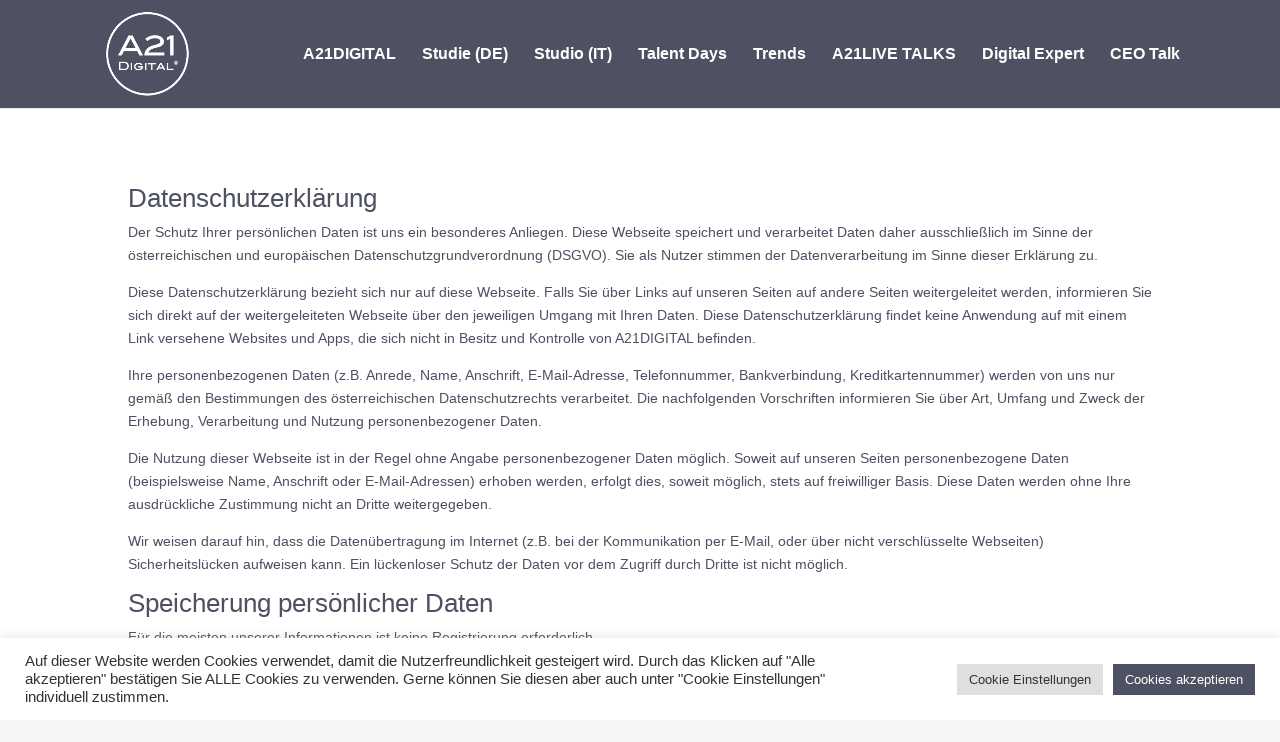

--- FILE ---
content_type: text/css
request_url: https://www.a21digital.com/wp-content/themes/Divi-child/style.css?ver=4.27.4
body_size: 2043
content:
/*
Theme Name: A21Digital
Description: Child Theme für Modifizierungen
Version: 1.0
Author: web84 - Patrick Arnold
Author URI: https://www.web84.at
Template: Divi
*/

/* roboto-regular - latin */
@font-face {
  font-family: 'Roboto';
  font-style: normal;
  font-weight: 400;
  src: url('/fonts/roboto-v30-latin-regular.eot'); /* IE9 Compat Modes */
  src: local(''),
       url('/fonts/roboto-v30-latin-regular.eot?#iefix') format('embedded-opentype'), /* IE6-IE8 */
       url('/fonts/roboto-v30-latin-regular.woff2') format('woff2'), /* Super Modern Browsers */
       url('/fonts/roboto-v30-latin-regular.woff') format('woff'), /* Modern Browsers */
       url('/fonts/roboto-v30-latin-regular.ttf') format('truetype'), /* Safari, Android, iOS */
       url('/fonts/roboto-v30-latin-regular.svg#Roboto') format('svg'); /* Legacy iOS */
}

/* Header */
.container {
width: 91%;
}

#main-header.et-fixed-header {
-webkit-box-shadow: 0 0 1px rgba(255,255,255,.9)!important;
-moz-box-shadow: 0 0 1px rgba(255,255,255,.9)!important;
box-shadow: 0 0 1px rgba(255,255,255,.9)!important;
}

#logo {
max-height: 81%!important;
}

/* Slider */
.fullheight .et_pb_slide  {
height: calc(100vh - 108px)!important;
height: -o-calc(100vh - 108px)!important; /* opera */
height: -webkit-calc(100vh - 108px)!important; /* google, safari */
height: -moz-calc(100vh - 108px)!important; /* firefox */
min-height: 500px;
}

/* News */
.news .et_pb_slide_image, 
.news .et_pb_slide_video {
width: 100%;
position: absolute;
top: 32px;
display: block!important;
margin: 0!important;
}

.news .et_pb_slide_image img, 
.news .et_pb_slide_video img {
float: left;
}

/* Menü mobile */
span.mobile_menu_bar:before,
span.mobile_menu_bar:after {
color: #FF6248!important;
}

.mobile_menu_bar:before,
.mobile_menu_bar:after {
font-size: 50px!important;
}

.et_mobile_menu {
border-color: #FF6248;
}

.et_mobile_menu li a {
font-size: 20px!important;
padding: 7% 5%!important;
}

/* footer */
#et-footer-nav {
padding-top: 2%;
}


/* 980 Pixel Auflösung */
@media (max-width: 980px) {

/* Header */
#main-header {
padding: 1% 0;
}

/* Slider */
.slider-start {
width: 100%!important;
}


}